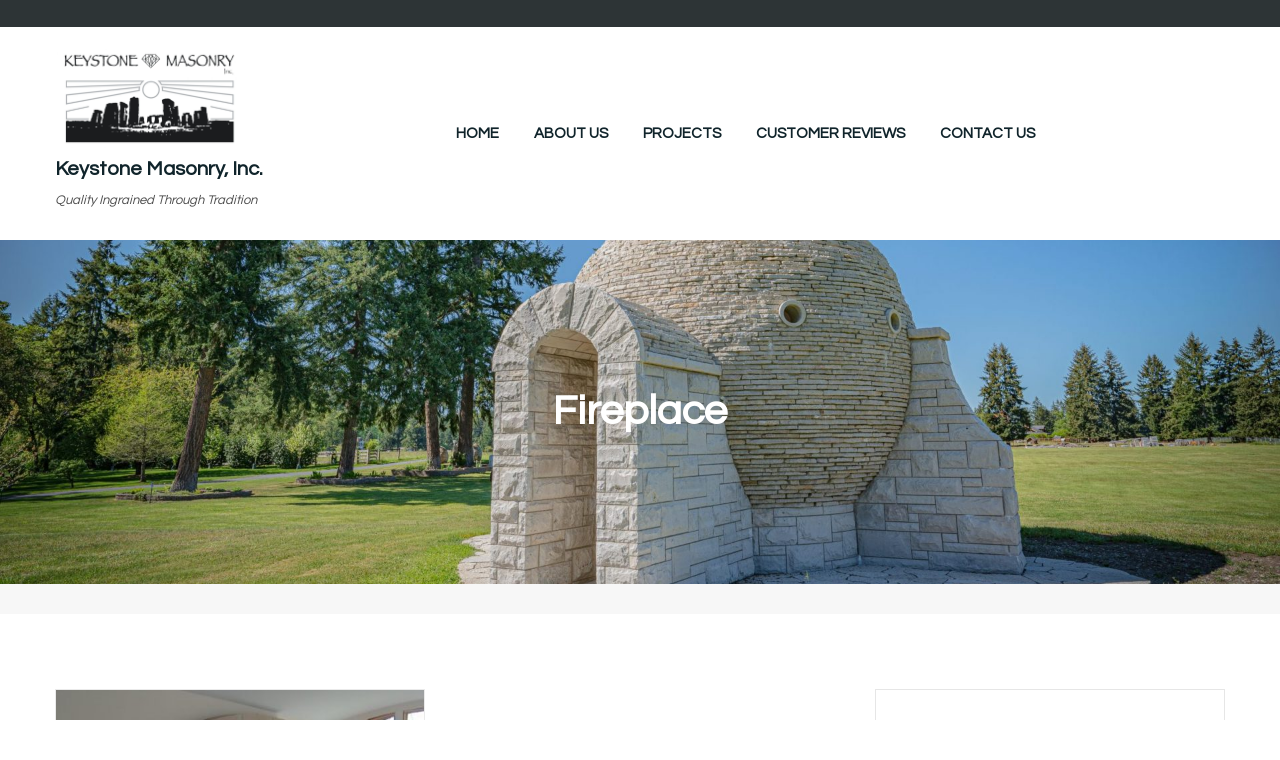

--- FILE ---
content_type: text/html; charset=UTF-8
request_url: https://keystonemasonry.biz/tag/fireplace/
body_size: 9968
content:
<!DOCTYPE html>
<html lang="en">
<head>
	<meta charset="UTF-8">
	<meta name="viewport" content="width=device-width, initial-scale=1">
	<link rel="profile" href="http://gmpg.org/xfn/11">
	<title>Fireplace &#8211; Keystone Masonry, Inc.</title>
<meta name='robots' content='max-image-preview:large' />
<link rel='dns-prefetch' href='//maps.googleapis.com' />
<link rel='dns-prefetch' href='//fonts.googleapis.com' />
<link rel='dns-prefetch' href='//s.w.org' />
<link rel="alternate" type="application/rss+xml" title="Keystone Masonry, Inc. &raquo; Feed" href="https://keystonemasonry.biz/feed/" />
<link rel="alternate" type="application/rss+xml" title="Keystone Masonry, Inc. &raquo; Comments Feed" href="https://keystonemasonry.biz/comments/feed/" />
<link rel="alternate" type="application/rss+xml" title="Keystone Masonry, Inc. &raquo; Fireplace Tag Feed" href="https://keystonemasonry.biz/tag/fireplace/feed/" />
		<script type="text/javascript">
			window._wpemojiSettings = {"baseUrl":"https:\/\/s.w.org\/images\/core\/emoji\/13.1.0\/72x72\/","ext":".png","svgUrl":"https:\/\/s.w.org\/images\/core\/emoji\/13.1.0\/svg\/","svgExt":".svg","source":{"concatemoji":"https:\/\/keystonemasonry.biz\/wp-includes\/js\/wp-emoji-release.min.js?ver=5.8.12"}};
			!function(e,a,t){var n,r,o,i=a.createElement("canvas"),p=i.getContext&&i.getContext("2d");function s(e,t){var a=String.fromCharCode;p.clearRect(0,0,i.width,i.height),p.fillText(a.apply(this,e),0,0);e=i.toDataURL();return p.clearRect(0,0,i.width,i.height),p.fillText(a.apply(this,t),0,0),e===i.toDataURL()}function c(e){var t=a.createElement("script");t.src=e,t.defer=t.type="text/javascript",a.getElementsByTagName("head")[0].appendChild(t)}for(o=Array("flag","emoji"),t.supports={everything:!0,everythingExceptFlag:!0},r=0;r<o.length;r++)t.supports[o[r]]=function(e){if(!p||!p.fillText)return!1;switch(p.textBaseline="top",p.font="600 32px Arial",e){case"flag":return s([127987,65039,8205,9895,65039],[127987,65039,8203,9895,65039])?!1:!s([55356,56826,55356,56819],[55356,56826,8203,55356,56819])&&!s([55356,57332,56128,56423,56128,56418,56128,56421,56128,56430,56128,56423,56128,56447],[55356,57332,8203,56128,56423,8203,56128,56418,8203,56128,56421,8203,56128,56430,8203,56128,56423,8203,56128,56447]);case"emoji":return!s([10084,65039,8205,55357,56613],[10084,65039,8203,55357,56613])}return!1}(o[r]),t.supports.everything=t.supports.everything&&t.supports[o[r]],"flag"!==o[r]&&(t.supports.everythingExceptFlag=t.supports.everythingExceptFlag&&t.supports[o[r]]);t.supports.everythingExceptFlag=t.supports.everythingExceptFlag&&!t.supports.flag,t.DOMReady=!1,t.readyCallback=function(){t.DOMReady=!0},t.supports.everything||(n=function(){t.readyCallback()},a.addEventListener?(a.addEventListener("DOMContentLoaded",n,!1),e.addEventListener("load",n,!1)):(e.attachEvent("onload",n),a.attachEvent("onreadystatechange",function(){"complete"===a.readyState&&t.readyCallback()})),(n=t.source||{}).concatemoji?c(n.concatemoji):n.wpemoji&&n.twemoji&&(c(n.twemoji),c(n.wpemoji)))}(window,document,window._wpemojiSettings);
		</script>
		<style type="text/css">
img.wp-smiley,
img.emoji {
	display: inline !important;
	border: none !important;
	box-shadow: none !important;
	height: 1em !important;
	width: 1em !important;
	margin: 0 .07em !important;
	vertical-align: -0.1em !important;
	background: none !important;
	padding: 0 !important;
}
</style>
	<link rel='stylesheet' id='wp-block-library-css'  href='https://keystonemasonry.biz/wp-includes/css/dist/block-library/style.min.css?ver=5.8.12' type='text/css' media='all' />
<style id='wp-block-library-theme-inline-css' type='text/css'>
#start-resizable-editor-section{display:none}.wp-block-audio figcaption{color:#555;font-size:13px;text-align:center}.is-dark-theme .wp-block-audio figcaption{color:hsla(0,0%,100%,.65)}.wp-block-code{font-family:Menlo,Consolas,monaco,monospace;color:#1e1e1e;padding:.8em 1em;border:1px solid #ddd;border-radius:4px}.wp-block-embed figcaption{color:#555;font-size:13px;text-align:center}.is-dark-theme .wp-block-embed figcaption{color:hsla(0,0%,100%,.65)}.blocks-gallery-caption{color:#555;font-size:13px;text-align:center}.is-dark-theme .blocks-gallery-caption{color:hsla(0,0%,100%,.65)}.wp-block-image figcaption{color:#555;font-size:13px;text-align:center}.is-dark-theme .wp-block-image figcaption{color:hsla(0,0%,100%,.65)}.wp-block-pullquote{border-top:4px solid;border-bottom:4px solid;margin-bottom:1.75em;color:currentColor}.wp-block-pullquote__citation,.wp-block-pullquote cite,.wp-block-pullquote footer{color:currentColor;text-transform:uppercase;font-size:.8125em;font-style:normal}.wp-block-quote{border-left:.25em solid;margin:0 0 1.75em;padding-left:1em}.wp-block-quote cite,.wp-block-quote footer{color:currentColor;font-size:.8125em;position:relative;font-style:normal}.wp-block-quote.has-text-align-right{border-left:none;border-right:.25em solid;padding-left:0;padding-right:1em}.wp-block-quote.has-text-align-center{border:none;padding-left:0}.wp-block-quote.is-large,.wp-block-quote.is-style-large{border:none}.wp-block-search .wp-block-search__label{font-weight:700}.wp-block-group.has-background{padding:1.25em 2.375em;margin-top:0;margin-bottom:0}.wp-block-separator{border:none;border-bottom:2px solid;margin-left:auto;margin-right:auto;opacity:.4}.wp-block-separator:not(.is-style-wide):not(.is-style-dots){width:100px}.wp-block-separator.has-background:not(.is-style-dots){border-bottom:none;height:1px}.wp-block-separator.has-background:not(.is-style-wide):not(.is-style-dots){height:2px}.wp-block-table thead{border-bottom:3px solid}.wp-block-table tfoot{border-top:3px solid}.wp-block-table td,.wp-block-table th{padding:.5em;border:1px solid;word-break:normal}.wp-block-table figcaption{color:#555;font-size:13px;text-align:center}.is-dark-theme .wp-block-table figcaption{color:hsla(0,0%,100%,.65)}.wp-block-video figcaption{color:#555;font-size:13px;text-align:center}.is-dark-theme .wp-block-video figcaption{color:hsla(0,0%,100%,.65)}.wp-block-template-part.has-background{padding:1.25em 2.375em;margin-top:0;margin-bottom:0}#end-resizable-editor-section{display:none}
</style>
<link rel='stylesheet' id='bootstrap-css'  href='https://keystonemasonry.biz/wp-content/themes/business-consultr-pro-premium/assets/vendors/bootstrap/css/bootstrap.min.css?ver=3.4.1' type='text/css' media='all' />
<link rel='stylesheet' id='kfi-icons-css'  href='https://keystonemasonry.biz/wp-content/themes/business-consultr-pro-premium/assets/vendors/kf-icons/css/style.css?ver=1.0.0' type='text/css' media='all' />
<link rel='stylesheet' id='owlcarousel-css'  href='https://keystonemasonry.biz/wp-content/themes/business-consultr-pro-premium/assets/vendors/OwlCarousel2-2.2.1/assets/owl.carousel.min.css?ver=2.2.1' type='text/css' media='all' />
<link rel='stylesheet' id='owlcarousel-theme-css'  href='https://keystonemasonry.biz/wp-content/themes/business-consultr-pro-premium/assets/vendors/OwlCarousel2-2.2.1/assets/owl.theme.default.min.css?ver=2.2.1' type='text/css' media='all' />
<link rel='stylesheet' id='colorbox-css'  href='https://keystonemasonry.biz/wp-content/themes/business-consultr-pro-premium/assets/vendors/colorbox/css/colorbox.min.css?ver=1.6.4' type='text/css' media='all' />
<link rel='stylesheet' id='animate-css'  href='https://keystonemasonry.biz/wp-content/themes/business-consultr-pro-premium/assets/vendors/animate/animate.css?ver=3.5.2' type='text/css' media='all' />
<link rel='stylesheet' id='vimeo-youtub-popup-css'  href='https://keystonemasonry.biz/wp-content/themes/business-consultr-pro-premium/assets/vendors/vimeo-youtube-popup/video.popup.css' type='text/css' media='all' />
<link rel='stylesheet' id='businessconsultr-blocks-css'  href='https://keystonemasonry.biz/wp-content/themes/business-consultr-pro-premium/assets/css/blocks.min.css' type='text/css' media='all' />
<link rel='stylesheet' id='businessconsultr-style-css'  href='https://keystonemasonry.biz/wp-content/themes/business-consultr-pro-premium/style.css' type='text/css' media='all' />
<link rel='stylesheet' id='businessconsultr-google-fonts-css'  href='//fonts.googleapis.com/css?family=Open+Sans:300,300i,400,400i,600,600i,700,700i,800,800i|Montserrat:300,300i,400,400i,500,500i,600,600i,700,700i|Questrial' type='text/css' media='all' />
<script type='text/javascript' src='https://keystonemasonry.biz/wp-includes/js/jquery/jquery.min.js?ver=3.6.0' id='jquery-core-js'></script>
<script type='text/javascript' src='https://keystonemasonry.biz/wp-includes/js/jquery/jquery-migrate.min.js?ver=3.3.2' id='jquery-migrate-js'></script>
<link rel="https://api.w.org/" href="https://keystonemasonry.biz/wp-json/" /><link rel="alternate" type="application/json" href="https://keystonemasonry.biz/wp-json/wp/v2/tags/50" /><link rel="EditURI" type="application/rsd+xml" title="RSD" href="https://keystonemasonry.biz/xmlrpc.php?rsd" />
<link rel="wlwmanifest" type="application/wlwmanifest+xml" href="https://keystonemasonry.biz/wp-includes/wlwmanifest.xml" /> 
<meta name="generator" content="WordPress 5.8.12" />
	<style type="text/css">

		.offcanvas-menu-open .kt-offcanvas-overlay {
		    position: fixed;
		    width: 100%;
		    height: 100%;
		    background: rgba(0, 0, 0, 0.7);
		    opacity: 1;
		    z-index: 99995;
		    top: 0px;
		}

		.kt-offcanvas-overlay {
		    width: 0;
		    height: 0;
		    opacity: 0;
		    transition: opacity 0.5s;
		}

		.main-navigation {
			display: table;
			height: 100%;
		}

		.main-navigation #navigation {
			display: table-cell;
			vertical-align: middle;
		}
		
		#primary-nav-container{
			padding-top: px;
		}

		.masonry-grid.wrap-post-list {
			width: 100% !important;
		}
		
		
					.block-slider .banner-overlay {
			    background-color: transparent;
			}
		
					@media screen and (min-width: 992px){
				body.home.page .wrap-inner-banner .page-header {
				    margin-bottom: calc(7% + 150px);
				    margin-top: 22%;
				}
			}
				
					body.home.page-template-home .block-grid{
				background-color: #ffffff;
			}
					body.home.page-template-home .block-service{
				background-color: #fafafa;
			}
					body.home.page-template-home .block-about{
				background-color: #ffffff;
			}
					body.home.page-template-home .block-portfolio{
				background-color: #fafafa;
			}
					body.home.page-template-home .block-team{
				background-color: #ffffff;
			}
					body.home.page-template-home .block-achievement{
				background-color: #fafafa;
			}
					body.home.page-template-home .block-testimonial{
				background-color: #ffffff;
			}
					body.home.page-template-home .block-client{
				background-color: #ffffff;
			}
					body.home.page-template-home .block-product{
				background-color: #fafafa;
			}
		
				@media screen and (min-width: 768px){
			.section-title{
				font-size: 38px;
			}
		}
		
					.block-service .icon-block-outer {
				margin-top: -210px;
			}
		
		
		
					.block-callback .button-container .button-light {
				display: none;
			}
		
					.block-callback .button-container .button {
				display: none;
			}
				
		.block-callback {
			background-image: url(https://keystonemasonry.biz/wp-content/themes/business-consultr-pro-premium/assets/images/placeholder/business-consultr-banner-1920-850.jpg );
		}

					.block-slider .controls, .block-slider .owl-pager {
				opacity: 0;
			}
		
		/*======================================*/
		/* Site Identity */
		/*======================================*/
		/* Site title */
		.site-header .site-branding .site-title a {
			color: #10242b;
		}
		/* Tagline title */
		.site-header .site-branding .site-description {
			color: #4d4d4d;
		}

		
		/*======================================*/
		/* Primary color */
		/*======================================*/

		/*Primary Background Color*/
		.button-alt, .page-numbers.current, .page-numbers:hover.current, .page-numbers:focus.current, .page-numbers:active.current, .woocommerce ul.products li.product .onsale, .woocommerce ul.products li.product a.added_to_cart, .woocommerce ul.products li.product a.added_to_cart:hover, .woocommerce ul.products li.product a.added_to_cart:focus, .woocommerce ul.products li.product a.added_to_cart:active, .woocommerce .widget_price_filter .ui-slider .ui-slider-range, .woocommerce .widget_price_filter .ui-slider .ui-slider-handle, .woocommerce .widget_price_filter .price_slider_wrapper .ui-widget-content, body.woocommerce.single-product .product .onsale, body.single article.hentry .post-text .page-links > .page-number, .page article.hentry .post-text .page-links > .page-number, #blog-post article.hentry .post-text .page-links > .page-number, .search article.hentry .post-text .page-links > .page-number, .archive article.hentry .post-text .page-links > .page-number, .tag article.hentry .post-text .page-links > .page-number, .category article.hentry .post-text .page-links > .page-number, article.hentry #ak-blog-post .post-text .page-links > .page-number, article.hentry #ak-blog-post .post-text .page-links > .page-number:focus, article.hentry #ak-blog-post .post-text .page-links > .page-number:active, article.hentry.sticky .post-format-outer > span a, article.hentry.format-aside .post-content-inner-wrap:before, .searchform .search-button, .widget.widget_calendar tbody a,  .block-slider #kt-slide-pager .owl-dot span:hover, .block-slider #kt-slide-pager .owl-dot span:focus, .block-slider #kt-slide-pager .owl-dot span:active, .block-slider #kt-slide-pager .owl-dot.active span:hover, .block-slider #kt-slide-pager .owl-dot.active span:focus, .block-slider #kt-slide-pager .owl-dot.active span:active, .block-slider:hover .controls, .block-slider:focus .controls, .block-slider:active .controls, .icon-block-outer:hover, .icon-block-outer:focus, .icon-block-outer:active, .block-portfolio #block-portfolio-menu li a:hover, .block-portfolio #block-portfolio-menu li a:focus, .block-portfolio #block-portfolio-menu li a:focus, .block-portfolio #block-portfolio-menu li a.active, .block-portfolio #block-portfolio-pagination .pagination, .block-portfolio #block-portfolio-pagination .pagination li.active a, .wrap-contact-page .block-contact .content-outer .contact-list .icon-area span, .sub-title:before, .sub-title:after, #go-top span:hover, #go-top span:focus, #go-top span:active {
				background-color: #e9563d		}

		/*Primary Border Color*/
		.button-alt, .page-numbers.current, .page-numbers:hover.current, .page-numbers:focus.current, .page-numbers:active.current, .woocommerce ul.products li.product a.added_to_cart, .woocommerce ul.products li.product a.added_to_cart:hover, .woocommerce ul.products li.product a.added_to_cart:focus, .woocommerce ul.products li.product a.added_to_cart:active, article.hentry #ak-blog-post .post-text .page-links > .page-number, article.hentry #ak-blog-post .post-text .page-links > .page-number:active, .block-portfolio #block-portfolio-pagination .pagination li.active a, .main-navigation ul ul, .block-portfolio .gallery-list:hover .head, .block-portfolio .gallery-list:focus .head, .block-portfolio .gallery-list:active .head, .woocommerce ul.products li.product .product-inner:hover, .woocommerce ul.products li.product .product-inner:focus, .woocommerce ul.products li.product .product-inner:active, #go-top span:hover, #go-top span:focus, #go-top span:active, .searchform .search-button {
			border-color: #e9563d		}
		
		/*Primary Text Color*/
		article.post-content .post-title .cat, .widget.widget_calendar tfoot a, .icon-block-outer .icon-outer span, .icon-block-outer .icon-content-area .button-container .button-text, .icon-block-outer .icon-content-area .button-container .button-text:before, .block-contact .kt-contact-form-area .form-group .cleaner, .wrap-detail-page .kt-contact-form-area .form-group .cleaner, .block-contact .kt-contact-form-area .form-group .cleaner span, .wrap-detail-page .kt-contact-form-area .form-group .cleaner span, .block-testimonial .slide-item article.post-content .post-content-inner .post-title cite strong {
			color: #e9563d		}

		/*======================================*/
		/* Secondary Color */
		/*======================================*/
		/*Secondary background Color*/
		.button-primary, a.button-primary, .block-contact .contact-form-section input[type="submit"], .wrap-detail-page .contact-form-section input[type="submit"], .block-contact .kt-contact-form-area .form-group input.form-control[type="submit"], .wrap-detail-page .kt-contact-form-area .form-group input.form-control[type="submit"], .comments-area .comment-respond .comment-form .submit, .woocommerce ul.products li.product .button, .woocommerce a.button.alt, .woocommerce input.button.alt, article.post-content .post-title .cat:hover:after, article.post-content .post-title .cat:focus:after, article.post-content .post-title .cat:active:after, .widget li:hover:before, .widget li:focus:before, .widget li:active:before, .widget.widget_calendar tbody a:hover, .widget.widget_calendar tbody a:focus, .widget.widget_calendar tbody a:active, .widget.widget_tag_cloud .tagcloud a:hover, .widget.widget_tag_cloud .tagcloud a:focus, .widget.widget_tag_cloud .tagcloud a:active, .block-grid .post-content .post-content-inner span.cat a, .block-grid .post-content .post-content-inner .button-container .post-footer-detail .post-format-outer > span span, .woocommerce #respond input#submit, .woocommerce input#submit, .woocommerce a.button, .woocommerce button.button, .woocommerce input.button, .woocommerce .cart .button, .woocommerce .cart input.button, .woocommerce button.button.alt, .woocommerce a.button.alt, .woocommerce input.button.alt {
			background-color: #67b930;
		}

		/*Secondary border Color*/
		input[type="reset"], input[type="submit"], .button-primary, a.button-primary, .block-contact .contact-form-section input[type="submit"], .wrap-detail-page .contact-form-section input[type="submit"], .block-contact .kt-contact-form-area .form-group input.form-control[type="submit"], .wrap-detail-page .kt-contact-form-area .form-group input.form-control[type="submit"], .widget .bbp-login-links a:hover, .widget .bbp-login-links a:focus, .widget .bbp-login-links a:active, .woocommerce ul.products li.product .button, .woocommerce input.button.alt, .comments-area .comment-respond .comment-form .submit, .widget li:hover:before, .widget li:focus:before, .widget li:active:before, .widget.widget_tag_cloud .tagcloud a:hover, .widget.widget_tag_cloud .tagcloud a:focus, .widget.widget_tag_cloud .tagcloud a:active, .wrap-detail-page .kt-contact-form-area .form-group textarea.form-control:active, .woocommerce #respond input#submit, .woocommerce input#submit, .woocommerce a.button, .woocommerce button.button, .woocommerce input.button, .woocommerce .cart .button, .woocommerce .cart input.button, .woocommerce button.button.alt, .woocommerce a.button.alt, .woocommerce input.button.alt {
			border-color: #67b930;
		}

		.homepage-layout-two .block-grid .post-content .post-content-inner span.cat a {
			color: #67b930;
		}

		/*======================================*/
		/* Alternate Color */
		/*======================================*/
		/*Alternate background Color*/

		.thumb-block-outer .thumb-outer .video-icon a, .block-portfolio .gallery-thumb .icon-area a {
			background-color: #3db8db;
		}

		/*Alternate border Color*/
		.woocommerce ul.products li.product .product-inner, .block-portfolio .gallery-list .head {
			border-color: #3db8db;
		}

		/*Alternate text Color*/
		.block-achievement .icon-area,
		.wrap-team-page .block-team .team-member-highlight .list a .link-icon {
			color: #3db8db;
		}

		/*======================================*/
		/* Hover Color */
		/*======================================*/
		/*hover background Color*/

		input[type="button"]:hover, input[type="reset"]:hover, input[type="submit"]:hover, .button:hover, .button-primary:hover, .block-contact .contact-form-section input[type="submit"]:hover, .wrap-detail-page .contact-form-section input[type="submit"]:hover, .block-contact .kt-contact-form-area .form-group input.form-control[type="submit"]:hover, .wrap-detail-page .kt-contact-form-area .form-group input.form-control[type="submit"]:hover, .button-alt:hover, .button-light:hover, .comments-area .comment-list .reply a:hover, .button-outline:hover, input[type="button"]:focus, input[type="reset"]:focus, input[type="submit"]:focus, .button:focus, .button-primary:focus, .block-contact .contact-form-section input[type="submit"]:focus, .wrap-detail-page .contact-form-section input[type="submit"]:focus, .block-contact .kt-contact-form-area .form-group input.form-control[type="submit"]:focus, .wrap-detail-page .kt-contact-form-area .form-group input.form-control[type="submit"]:focus, .button-alt:focus, .button-light:focus, .comments-area .comment-list .reply a:focus, .button-outline:focus, input[type="button"]:active, input[type="reset"]:active, input[type="submit"]:active, .button:active, .button-primary:active, .block-contact .contact-form-section input[type="submit"]:active, .wrap-detail-page .contact-form-section input[type="submit"]:active, .block-contact .kt-contact-form-area .form-group input.form-control[type="submit"]:active, .wrap-detail-page .kt-contact-form-area .form-group input.form-control[type="submit"]:active, .button-alt:active, .button-light:active, .comments-area .comment-list .reply a:active, .button-outline:active, .button-primary:hover, .block-contact .contact-form-section input[type="submit"]:hover, .wrap-detail-page .contact-form-section input[type="submit"]:hover, .block-contact .kt-contact-form-area .form-group input.form-control[type="submit"]:hover, .wrap-detail-page .kt-contact-form-area .form-group input.form-control[type="submit"]:hover, .button-primary:focus, .block-contact .contact-form-section input[type="submit"]:focus, .wrap-detail-page .contact-form-section input[type="submit"]:focus, .block-contact .kt-contact-form-area .form-group input.form-control[type="submit"]:focus, .wrap-detail-page .kt-contact-form-area .form-group input.form-control[type="submit"]:focus, .button-primary:active, .block-contact .contact-form-section input[type="submit"]:active, .wrap-detail-page .contact-form-section input[type="submit"]:active, .block-contact .kt-contact-form-area .form-group input.form-control[type="submit"]:active, .wrap-detail-page .kt-contact-form-area .form-group input.form-control[type="submit"]:active, .button-alt:hover, .button-alt:focus, .button-alt:active, .page-numbers:hover, .page-numbers:focus, .page-numbers:active, .comments-area .comment-respond .comment-form .submit:hover, .comments-area .comment-respond .comment-form .submit:focus, .comments-area .comment-respond .comment-form .submit:active, .searchform .search-button:hover, .searchform .search-button:focus, .searchform .search-button:active, body.single .post-footer span.cat-links a:hover, body.single .post-footer span.cat-links a:focus, body.single .post-footer span.cat-links a:active {
		  background-color: #1a1a1a;
		  border-color: #1a1a1a;
		}

		.woocommerce ul.products li.product .onsale:hover, .woocommerce ul.products li.product .onsale:focus, .woocommerce ul.products li.product .onsale:active, body.woocommerce.single-product .product .onsale:hover, body.woocommerce.single-product .product .onsale:focus, body.woocommerce.single-product .product .onsale:active, .block-grid .post-content .post-content-inner span.cat a:hover, .block-grid .post-content .post-content-inner span.cat a:focus, .block-grid .post-content .post-content-inner span.cat a:active {
		  background-color: #1a1a1a;
		}

		/*hover link text Color*/
		a:hover, a:active, .button-text:hover:before, .button-text:focus:before, .button-text:active:before, .header-bottom-right .search-icon a:hover, .header-bottom-right .search-icon a:focus, .header-bottom-right .search-icon a:active, .woocommerce ul.products li.product h2:hover, body.woocommerce.single-product ul.products li.product .product_title:hover, .woocommerce ul.products li.product h2:focus, body.woocommerce.single-product ul.products li.product .product_title:focus, .woocommerce ul.products li.product h2:active, body.woocommerce.single-product ul.products li.product .product_title:active, .woocommerce ul.products li.product .woocommerce-loop-product__title:hover, .woocommerce ul.products li.product .woocommerce-loop-product__title:focus, .woocommerce ul.products li.product .woocommerce-loop-product__title:active, .woocommerce ul.products li.product .price del .amount:hover, .woocommerce ul.products li.product .price ins .amount:hover, .woocommerce ul.products li.product .price del .amount:focus, .woocommerce ul.products li.product .price ins .amount:focus, .woocommerce ul.products li.product .price del .amount:active, .woocommerce ul.products li.product .price ins .amount:active, body.single article.hentry .post-text a:not(.wp-block-button__link):hover, body.single article.hentry .post-text a:not(.wp-block-button__link):focus, body.single article.hentry .post-text a:not(.wp-block-button__link):active, .page article.hentry .post-text a:not(.wp-block-button__link):hover, .page article.hentry .post-text a:not(.wp-block-button__link):focus, .page article.hentry .post-text a:not(.wp-block-button__link):active, #blog-post article.hentry .post-text a:not(.wp-block-button__link):hover, #blog-post article.hentry .post-text a:not(.wp-block-button__link):focus, #blog-post article.hentry .post-text a:not(.wp-block-button__link):active, .search article.hentry .post-text a:not(.wp-block-button__link):hover, .search article.hentry .post-text a:not(.wp-block-button__link):focus, .search article.hentry .post-text a:not(.wp-block-button__link):active, .archive article.hentry .post-text a:not(.wp-block-button__link):hover, .archive article.hentry .post-text a:not(.wp-block-button__link):focus, .archive article.hentry .post-text a:not(.wp-block-button__link):active, .tag article.hentry .post-text a:not(.wp-block-button__link):hover, .tag article.hentry .post-text a:not(.wp-block-button__link):focus, .tag article.hentry .post-text a:not(.wp-block-button__link):active, .category article.hentry .post-text a:not(.wp-block-button__link):hover, .category article.hentry .post-text a:not(.wp-block-button__link):focus, .category article.hentry .post-text a:not(.wp-block-button__link):active, article.hentry #ak-blog-post .post-text a:not(.wp-block-button__link):hover, article.hentry #ak-blog-post .post-text a:not(.wp-block-button__link):focus, article.hentry #ak-blog-post .post-text a:not(.wp-block-button__link):active, body.single article.hentry .post-text a.button-text:hover, body.single article.hentry .post-text a.button-text:focus, body.single article.hentry .post-text a.button-text:active, .page article.hentry .post-text a.button-text:hover, .page article.hentry .post-text a.button-text:focus, .page article.hentry .post-text a.button-text:active, #blog-post article.hentry .post-text a.button-text:hover, #blog-post article.hentry .post-text a.button-text:focus, #blog-post article.hentry .post-text a.button-text:active, .search article.hentry .post-text a.button-text:hover, .search article.hentry .post-text a.button-text:focus, .search article.hentry .post-text a.button-text:active, .archive article.hentry .post-text a.button-text:hover, .archive article.hentry .post-text a.button-text:focus, .archive article.hentry .post-text a.button-text:active, .tag article.hentry .post-text a.button-text:hover, .tag article.hentry .post-text a.button-text:focus, .tag article.hentry .post-text a.button-text:active, .category article.hentry .post-text a.button-text:hover, .category article.hentry .post-text a.button-text:focus, .category article.hentry .post-text a.button-text:active, article.hentry #ak-blog-post .post-text a.button-text:hover, article.hentry #ak-blog-post .post-text a.button-text:focus, article.hentry #ak-blog-post .post-text a.button-text:active, .wp-audio-playlist .wp-playlist-item a:hover, .wp-audio-playlist .wp-playlist-item a:focus, .wp-audio-playlist .wp-playlist-item a:active, .wp-audio-playlist .wp-playlist-item .wp-playlist-caption:hover, .wp-audio-playlist .wp-playlist-item .wp-playlist-caption:focus, .wp-audio-playlist .wp-playlist-item .wp-playlist-caption:active, .post-footer a:hover, .post-footer a:focus, .post-footer a:active, .cat-links > a:hover:before, .cat-links > a:focus:before, .cat-links > a:active:before, .tag-links > a:hover:before, .tag-links > a:focus:before, .tag-links > a:active:before, .comment-link > a:hover:before, .comment-link > a:focus:before, .comment-link > a:active:before, .posted-on > a:hover:before, .posted-on > a:focus:before, .posted-on > a:active:before, .edit-link:hover, .edit-link:focus, .edit-link:active, .nav-links .nav-previous a:hover, .nav-links .nav-previous a:focus, .nav-links .nav-previous a:active, .nav-links .nav-next a:hover, .nav-links .nav-next a:focus, .nav-links .nav-next a:active, .nav-previous:hover:before, .nav-previous:focus:before, .nav-previous:active:before, .nav-next:hover:before, .nav-next:focus:before, .nav-next:active:before, .comments-area .comment-list .comment-metadata a:hover, .comments-area .comment-list .comment-metadata a:focus, .comments-area .comment-list .comment-metadata a:active, .mouse-holder #mouse:hover, .mouse-holder #mouse:focus, .mouse-holder #mouse:active, .widget li:hover > a, .widget li:focus > a, .widget li:active > a, .widget.widget_calendar tfoot a:hover, .widget.widget_calendar tfoot a:focus, .widget.widget_calendar tfoot a:active, .widget.widget_rss li a:hover, .widget.widget_rss li a:focus, .widget.widget_rss li a:active, .widget.widget_rss .widget-title .rsswidget:hover, .widget.widget_rss .widget-title .rsswidget:focus, .widget.widget_rss .widget-title .rsswidget:active, .widget.widget_text .textwidget a:hover, .widget.widget_text .textwidget a:focus, .widget.widget_text .textwidget a:active, .recent-popular-widget.tab-mode .widget-title:hover, .recent-popular-widget.tab-mode .widget-title:focus, .recent-popular-widget.tab-mode .widget-title:active, .left-thumb-widget .post-list .thumb-content h3 a:hover, .full-thumb-widget .post-list .thumb-content h3 a:hover, .left-thumb-widget .post-list .thumb-content h3 a:focus, .full-thumb-widget .post-list .thumb-content h3 a:focus, .left-thumb-widget .post-list .thumb-content h3 a:active, .full-thumb-widget .post-list .thumb-content h3 a:active, .left-thumb-widget .post-list .post-footer a:hover, .full-thumb-widget .post-list .post-footer a:hover, .left-thumb-widget .post-list .post-footer a:focus, .full-thumb-widget .post-list .post-footer a:focus, .left-thumb-widget .post-list .post-footer a:active, .full-thumb-widget .post-list .post-footer a:active, .left-thumb-widget .post-list .post-footer .comment a:hover span, .full-thumb-widget .post-list .post-footer .comment a:hover span, .left-thumb-widget .post-list .post-footer .comment a:focus span, .full-thumb-widget .post-list .post-footer .comment a:focus span, .left-thumb-widget .post-list .post-footer .comment a:active span, .full-thumb-widget .post-list .post-footer .comment a:active span, .site-header .site-branding .site-title a:hover, .site-header .site-branding .site-title a:focus, .site-header .site-branding .site-title a:active, .site-header .header-bottom-right > span a:hover span, .site-header .header-bottom-right > span a:focus span, .site-header .header-bottom-right > span a:active span, .top-header .top-header-left .list a:hover, .top-header .top-header-left .list a:focus, .top-header .top-header-left .list a:active, .top-header .top-header-right .socialgroup a:hover, .top-header .top-header-right .socialgroup a:focus, .top-header .top-header-right .socialgroup a:active, .top-header .top-header-right .search-icon a:hover, .top-header .top-header-right .search-icon a:focus, .top-header .top-header-right .search-icon a:active, .top-header .top-header-right .cart-icon a:hover, .top-header .top-header-right .cart-icon a:focus, .top-header .top-header-right .cart-icon a:active, .main-navigation ul ul a:hover, .main-navigation ul ul a:focus, .main-navigation ul ul a:active, .main-navigation li.current-menu-parent .current-menu-item > a, body.fixed-nav-active .main-navigation li.current-menu-parent .current-menu-item > a, .main-navigation a:hover, .main-navigation a:focus, .main-navigation a:active, .offcanvas-navigation li.current_page_item > a, .offcanvas-navigation li.current-menu-item > a, .offcanvas-navigation li.current_page_ancestor > a, .offcanvas-navigation li.current-menu-ancestor > a, .offcanvas-navigation a:hover, .offcanvas-navigation a:focus, .offcanvas-navigation a:active, .wrap-instagram-section .instagram-title a:hover, .wrap-instagram-section .instagram-title a:focus, .wrap-instagram-section .instagram-title a:active,.site-info a:hover, .site-info a:focus, .site-info a:active, .footer-menu ul li a:hover, .footer-menu ul li a:focus, .footer-menu ul li a:active, .block-top-footer .widget ul li a:hover, .block-top-footer .widget ul li a:focus, .block-top-footer .widget ul li a:active, .block-top-footer .widget ol li a:hover, .block-top-footer .widget ol li a:focus, .block-top-footer .widget ol li a:active, .block-top-footer .widget a:hover, .block-top-footer .widget a:focus, .block-top-footer .widget a:active, .block-top-footer .widget .textwidget a:hover, .block-top-footer .widget .textwidget a:focus, .block-top-footer .widget .textwidget a:active, .block-top-footer .widget.widget_rss li a:hover, .block-top-footer .widget.widget_rss li a:focus, .block-top-footer .widget.widget_rss li a:active, .block-top-footer .widget .rsswidget:hover, .block-top-footer .widget .rsswidget:focus, .block-top-footer .widget .rsswidget:active, .block-top-footer .widget .left-thumb-widget .post-list .thumb-content h3 a:hover, .block-top-footer .widget .full-thumb-widget .post-list .thumb-content h3 a:hover, .block-top-footer .widget .left-thumb-widget .post-list .thumb-content h3 a:focus, .block-top-footer .widget .full-thumb-widget .post-list .thumb-content h3 a:focus, .block-top-footer .widget .left-thumb-widget .post-list .thumb-content h3 a:active, .block-top-footer .widget .full-thumb-widget .post-list .thumb-content h3 a:active, .block-top-footer .widget .recent-popular-widget.tab-mode .widget-title:hover, .block-top-footer .widget .recent-popular-widget.tab-mode .widget-title:focus, .block-top-footer .widget .recent-popular-widget.tab-mode .widget-title:active, .block-top-footer .widget .recent-popular-widget.tab-mode .widget-title:hover:after, .block-top-footer .widget .recent-popular-widget.tab-mode .widget-title:focus:after, .block-top-footer .widget .recent-popular-widget.tab-mode .widget-title:active:after, .thumb-block-outer .thumb-outer .video-icon a:hover, .thumb-block-outer .thumb-outer .video-icon a:focus, .thumb-block-outer .thumb-outer .video-icon a:active, .block-portfolio .gallery-list .heading a:hover, .block-portfolio .gallery-list .heading a:focus, .block-portfolio .gallery-list .heading a:active, .block-grid .post-content .post-content-inner .button-container .post-footer-detail a:hover, .block-grid .post-content .post-content-inner .button-container .post-footer-detail a:focus, .block-grid .post-content .post-content-inner .button-container .post-footer-detail a:active, .block-grid .post-content .post-content-inner .button-container .button-text:hover, .block-grid .post-content .post-content-inner .button-container .button-text:focus, .block-grid .post-content .post-content-inner .button-container .button-text:active, .block-grid .post-content .post-content-inner .button-container .button-text:hover:before, .block-grid .post-content .post-content-inner .button-container .button-text:focus:before, .block-grid .post-content .post-content-inner .button-container .button-text:active:before, .block-contact .kt-contact-form-area .form-group .cleaner:hover, .block-contact .kt-contact-form-area .form-group .cleaner:active, .block-contact .kt-contact-form-area .form-group .cleaner:focus, .wrap-detail-page .kt-contact-form-area .form-group .cleaner:hover, .wrap-detail-page .kt-contact-form-area .form-group .cleaner:active, .wrap-detail-page .kt-contact-form-area .form-group .cleaner:focus, .block-contact .kt-contact-form-area .form-group .cleaner:hover span, .block-contact .kt-contact-form-area .form-group .cleaner:active span, .block-contact .kt-contact-form-area .form-group .cleaner:focus span, .wrap-detail-page .kt-contact-form-area .form-group .cleaner:hover span, .wrap-detail-page .kt-contact-form-area .form-group .cleaner:active span, .wrap-detail-page .kt-contact-form-area .form-group .cleaner:focus span, .block-grid .post-content .post-content-inner .post-title h3 a:hover, .block-grid .post-content .post-content-inner .post-title h3 a:focus, .block-grid .post-content .post-content-inner .post-title h3 a:active, .block-grid .post-content .post-content-inner .button-container .post-footer-detail a:hover, .block-grid .post-content .post-content-inner .button-container .post-footer-detail a:focus, .block-grid .post-content .post-content-inner .button-container .post-footer-detail a:active, .block-grid .post-content .post-content-inner .button-container .button-text:hover, .block-grid .post-content .post-content-inner .button-container .button-text:focus, .block-grid .post-content .post-content-inner .button-container .button-text:active, .block-grid .post-content .post-content-inner .button-container .button-text:hover:before, .block-grid .post-content .post-content-inner .button-container .button-text:focus:before, .block-grid .post-content .post-content-inner .button-container .button-text:active:before, .wrap-team-page .block-team .team-member-highlight .list a:hover, .wrap-team-page .block-team .team-member-highlight .list a:focus, .wrap-team-page .block-team .team-member-highlight .list a:active, .wrap-contact-page .block-contact .content-outer .contact-list a:hover, .wrap-contact-page .block-contact .content-outer .contact-list a:focus, .wrap-contact-page .block-contact .content-outer .contact-list a:active, .wrap-coming-soon .block-coming-soon .site-header .site-branding-outer .site-title > a:hover, .wrap-coming-soon .block-coming-soon .site-header .site-branding-outer .site-branding .site-title a > a:hover, .wrap-coming-soon .block-coming-soon .site-header .site-branding .site-title .site-branding-outer a > a:hover, .wrap-coming-soon .block-coming-soon .site-header .site-branding-outer .site-title > a:focus, .wrap-coming-soon .block-coming-soon .site-header .site-branding-outer .site-branding .site-title a > a:focus, .wrap-coming-soon .block-coming-soon .site-header .site-branding .site-title .site-branding-outer a > a:focus, .wrap-coming-soon .block-coming-soon .site-header .site-branding-outer .site-title > a:active, .wrap-coming-soon .block-coming-soon .site-header .site-branding-outer .site-branding .site-title a > a:active, .wrap-coming-soon .block-coming-soon .site-header .site-branding .site-title .site-branding-outer a > a:active {
		  color: #0081FE;
		}

		.main-navigation > ul > li:hover, .main-navigation > ul > li:focus, .main-navigation > ul > li:active, .main-navigation > ul > li.current-menu-item {
			border-color: #0081FE;
		}

		.block-team.block-grid .post-content .post-content-inner .social-menu a:hover, .block-team.block-grid .post-content .post-content-inner .social-menu a:focus, .block-team.block-grid .post-content .post-content-inner .social-menu a:active, .wrap-team-page .block-team article.post-content .social-menu a:hover, .wrap-team-page .block-team article.post-content .social-menu a:focus, .wrap-team-page .block-team article.post-content .social-menu a:active, .wrap-team-page .block-team-other .post-content .post-content-inner .social-menu a:hover, .wrap-team-page .block-team-other .post-content .post-content-inner .social-menu a:focus, .wrap-team-page .block-team-other .post-content .post-content-inner .social-menu a:active, .wrap-coming-soon .block-coming-soon .socialgroup ul a:hover:before, .wrap-coming-soon .block-coming-soon .socialgroup ul a:focus:before, .wrap-coming-soon .block-coming-soon .socialgroup ul a:active:before {
			background-color: #0081FE;
		  border-color: #0081FE;
		}

		/*======================================*/
		/* Top Header Color */
		/*======================================*/
		/*Top header background Color*/

		.top-header {
			background-color: #2d3436;
		}

		.top-header .top-header-right .socialgroup a,
		.top-header .top-header-right .search-icon a,
		.top-header .top-header-left .list span.content,
		.top-header .top-header-left .list a {
			color: #ffffff;
		}

		.top-header .top-header-left .list span {
			color: rgba(255,255,255,0.5)		}

		.top-header .top-header-right .search-icon {
			border-left-color: rgba(255,255,255,0.1)		}

		/*======================================*/
		/* Footer Color */
		/*======================================*/
		/*Footer background Color*/

		.block-top-footer, .site-footer {
			background-color: #0b0f12;
		}

		/*Footer Title Color*/
		.block-top-footer .widget .widget-title ,
		.block-top-footer h1,
		.block-top-footer h2,
		.block-top-footer h3,
		.block-top-footer h4,
		.block-top-footer h5,
		.block-top-footer h6,
		.block-top-footer .widget .recent-popular-widget.tab-mode .widget-title.active,
		.block-top-footer .widget .calendar_wrap table caption,
		.block-top-footer .widget .calendar_wrap th {
			color: #FFFFFF;
		}
		.block-top-footer .widget .widget-title:after {
			background-color: #FFFFFF;
		}

		/*Footer Link Color*/
		.block-top-footer .widget ul li a, 
		.block-top-footer .widget ol li a,
		.site-info a, 
		.footer-menu ul li a,
		.block-top-footer .left-thumb-widget .post-list .post-footer a, 
		.block-top-footer .full-thumb-widget .post-list .post-footer a,
		.block-top-footer .widget.widget_recent_entries .post-date,
		.block-top-footer .widget_calendar .wp-calendar-nav-prev a,
		.block-top-footer .widget_calendar .wp-calendar-nav-next a {
			color: #b3b3b3;
		}

		.block-top-footer .widget_calendar td#today a {
			background-color: #b3b3b3;
		}

		/*Footer Content Color*/
		.block-top-footer .widget ul li, 
		.block-top-footer .widget ol li,
		.site-info, .block-top-footer {
			color: #99999;
		}

		/*======================================*/
		/* Font family */
		/*======================================*/

		/* Fonts Family Body*/
							html, body, button, input, select, textarea, input[type="text"], input[type="email"], input[type="url"], input[type="password"], input[type="search"], input[type="number"], input[type="tel"], input[type="range"], input[type="date"], input[type="month"], input[type="week"], input[type="time"], input[type="datetime"], input[type="datetime-local"], input[type="color"], textarea, .wpcf7-form-control, .form-control, blockquote, pre, code, kbd, tt, var, .nav-links .nav-previous a:before, .nav-links .nav-previous a:after, .nav-links .nav-next a:before, .nav-links .nav-next a:after, .author-detail .author-content .author-name, .related-post .related-post-list h3 a, .search-form .search-button, .button-text, .icon-block-outer .icon-content-area .button-container .button-text {
				font-family: "Questrial", sans-serif;
			}
		
		/* Fonts Family Site Title*/
							.site-header .site-branding .site-title a {
				font-family: "Questrial", sans-serif;
			}
		
		/* Fonts Family Tagline*/
							.site-header .site-branding .site-description {
				font-family: "Questrial", sans-serif;
			}
		
		/* Fonts Family General Title*/
							.button, .button-primary, .button-alt, .button-light, .button-outline, input[type="button"], input[type="reset"], input[type="submit"], input[type="button"]:hover, input[type="button"]:active, input[type="button"]:focus, input[type="reset"]:hover, input[type="reset"]:active, input[type="reset"]:focus, input[type="submit"]:hover, input[type="submit"]:active, input[type="submit"]:focus, .button, .button-light, .comments-area .comment-list .reply a, .button-outline, .button-outline:hover, .button-outline:focus, .button-outline:active, h1, h2, body.woocommerce.single-product .product_title, h3, h4, h5, h6, body.woocommerce.single-product .product_title a, .page-header .page-title, .wrap-inner-banner .page-header .page-title, .woocommerce ul.products li.product .button, .woocommerce ul.products li.product a.added_to_cart, .woocommerce #respond input#submit, .woocommerce input#submit, .woocommerce a.button, .woocommerce button.button, .woocommerce input.button, .woocommerce .cart .button, .woocommerce .cart input.button, .woocommerce button.button.alt, .woocommerce a.button.alt, .woocommerce input.button.alt, .author-detail .author-content .author-name span, .widget .widget-title, .widget .widgettitle, .icon-block-outer .button-container .button-text, .block-process .content-item .step, .block-team .post-content-inner .description, .block-testimonial .slide-item article.post-content .post-content-inner .post-title cite span, .block-client .controls .owl-prev, .block-client .controls .owl-next, .block-grid .post-content .post-content-inner .button-container .button-text, .block-achievement .content-item .title-area, .block-pricing-outer .post-content .post-content-inner .button-container .button-text, .block-contact .content-outer .contact-list h3, .block-achievement .content-item .count-area, .block-testimonial .slide-item article.post-content .post-content-inner .post-title cite strong, .block-contact .kt-contact-form-area .form-group input.form-control[type="submit"], .wrap-contact-page .block-contact .content-outer .contact-list h3, body .section-title-group .sub-title {
				font-family: "Questrial", sans-serif;
			}
		
		/* Fonts Family Section Title*/
							.block-slider .slide-item .post-title h2,
			body .section-title-group h2.section-title {
				font-family: "Questrial", sans-serif;
			}
			</style>
			<script>
			jQuery( document ).ready( function(){
				jQuery( document ).on( 'click', '.rp-widget-tab', function( e ){

					e.preventDefault();
					if( jQuery( this ).hasClass( 'active' ) ){
						return;
					}

					var id = jQuery( this ).attr( 'data-id' );

					jQuery( '.rp-widget-tab-' + id ).toggleClass( 'active' );
					jQuery( '#rp-widget-recent-' + id + ', #rp-widget-popular-' + id ).toggleClass( 'hidden' );
					
				});
			});
		</script>
			<style id="businessconsultr-custom-header-styles" type="text/css">
		.page-header .page-title, .wrap-inner-banner .page-header .page-title {
			color: #ffffff;
		}
	</style>
<link rel="icon" href="https://keystonemasonry.biz/wp-content/uploads/2021/09/cropped-Keystone-Logo-Creation-2009-002-logo-stnhng-scaled-e1635736293746-32x32.jpg" sizes="32x32" />
<link rel="icon" href="https://keystonemasonry.biz/wp-content/uploads/2021/09/cropped-Keystone-Logo-Creation-2009-002-logo-stnhng-scaled-e1635736293746-192x192.jpg" sizes="192x192" />
<link rel="apple-touch-icon" href="https://keystonemasonry.biz/wp-content/uploads/2021/09/cropped-Keystone-Logo-Creation-2009-002-logo-stnhng-scaled-e1635736293746-180x180.jpg" />
<meta name="msapplication-TileImage" content="https://keystonemasonry.biz/wp-content/uploads/2021/09/cropped-Keystone-Logo-Creation-2009-002-logo-stnhng-scaled-e1635736293746-270x270.jpg" />
</head>

<body class="archive tag tag-fireplace tag-50 wp-custom-logo grid-col-2">

			<div id="site-loader">
			<div class="site-loader-inner">
				<img src="https://keystonemasonry.biz/wp-content/themes/business-consultr-pro-premium/assets/images/placeholder/loader.gif" alt="Site Loader">			</div>
		</div>
	
		
	<div id="page" class="site homepage-layout-one">
		<a class="skip-link screen-reader-text" href="#content">
			Skip to content		</a>
		<div id="offcanvas-menu">
	<div class="close-offcanvas-menu">
		<span class="kfi kfi-close"></span>
	</div>
	<div id="primary-nav-offcanvas" class="offcanvas-navigation">
		<ul id="primary-menu" class="primary-menu"><li id="menu-item-24" class="menu-item menu-item-type-custom menu-item-object-custom menu-item-home menu-item-24"><a href="https://keystonemasonry.biz/">Home</a></li>
<li id="menu-item-25" class="menu-item menu-item-type-post_type menu-item-object-page menu-item-25"><a href="https://keystonemasonry.biz/about-us/">About Us</a></li>
<li id="menu-item-26" class="menu-item menu-item-type-post_type menu-item-object-page current_page_parent menu-item-26"><a href="https://keystonemasonry.biz/projects/">Projects</a></li>
<li id="menu-item-672" class="menu-item menu-item-type-post_type menu-item-object-page menu-item-672"><a href="https://keystonemasonry.biz/customer-reviews/">Customer Reviews</a></li>
<li id="menu-item-27" class="menu-item menu-item-type-post_type menu-item-object-page menu-item-27"><a href="https://keystonemasonry.biz/contact-us/">Contact Us</a></li>
</ul>	</div>
</div>						<header class="wrapper top-header ">
			<div class="container">
				<div class="row">
					<div class="col-xs-12 col-sm-6 col-md-7">
						<div class="top-header-left">
							<div class="contact-detail">
															</div>
						</div>
					</div>
					<div class="col-xs-12 col-sm-6 col-md-5">
						<div class="top-header-right">
							<div class="socialgroup">
															</div>
																													<div class="lag-switcher">
								<!-- wpml switcher goes here -->
																	</div>
													</div>
					</div>
				</div>
			</div>
		</header>
		
					<header id="masthead" class="wrapper site-header" role="banner">
				<div class="container">
					<div class="row">
						<div class="col-xs-5 col-sm-7 col-md-3">
							<div class="site-branding-outer clearfix">
	<div class="site-branding">
	<a href="https://keystonemasonry.biz/" class="custom-logo-link" rel="home"><img width="2560" height="1364" src="https://keystonemasonry.biz/wp-content/uploads/2021/10/Keystone-Logo-Creation-2009-002-logo-stnhng-scaled.jpg" class="custom-logo" alt="Keystone Masonry, Inc." srcset="https://keystonemasonry.biz/wp-content/uploads/2021/10/Keystone-Logo-Creation-2009-002-logo-stnhng-scaled.jpg 2560w, https://keystonemasonry.biz/wp-content/uploads/2021/10/Keystone-Logo-Creation-2009-002-logo-stnhng-400x213.jpg 400w, https://keystonemasonry.biz/wp-content/uploads/2021/10/Keystone-Logo-Creation-2009-002-logo-stnhng-1920x1023.jpg 1920w, https://keystonemasonry.biz/wp-content/uploads/2021/10/Keystone-Logo-Creation-2009-002-logo-stnhng-768x409.jpg 768w, https://keystonemasonry.biz/wp-content/uploads/2021/10/Keystone-Logo-Creation-2009-002-logo-stnhng-1536x819.jpg 1536w, https://keystonemasonry.biz/wp-content/uploads/2021/10/Keystone-Logo-Creation-2009-002-logo-stnhng-2048x1092.jpg 2048w" sizes="(max-width: 2560px) 100vw, 2560px" /></a>				<p class="site-title">
					<a href="https://keystonemasonry.biz/" rel="home">
						Keystone Masonry, Inc.					</a>
				</p>
				<p class="site-description">
				Quality Ingrained Through Tradition			</p>
		</div><!-- .site-branding -->
</div>						</div>
																		<div class="visible-md visible-lg col-md-9" id="primary-nav-container">
							<div class="wrap-nav main-navigation">
								<div id="navigation" class="hidden-xs hidden-sm">
								    <nav id="site-navigation" class="main-navigation" role="navigation" aria-label="Primary Menu">
										<ul id="primary-menu" class="primary-menu"><li class="menu-item menu-item-type-custom menu-item-object-custom menu-item-home menu-item-24"><a href="https://keystonemasonry.biz/">Home</a></li>
<li class="menu-item menu-item-type-post_type menu-item-object-page menu-item-25"><a href="https://keystonemasonry.biz/about-us/">About Us</a></li>
<li class="menu-item menu-item-type-post_type menu-item-object-page current_page_parent menu-item-26"><a href="https://keystonemasonry.biz/projects/">Projects</a></li>
<li class="menu-item menu-item-type-post_type menu-item-object-page menu-item-672"><a href="https://keystonemasonry.biz/customer-reviews/">Customer Reviews</a></li>
<li class="menu-item menu-item-type-post_type menu-item-object-page menu-item-27"><a href="https://keystonemasonry.biz/contact-us/">Contact Us</a></li>
</ul>								    </nav>
								</div>
							</div>
						</div>
						<div class="col-xs-7 col-sm-5 col-md-2" id="header-bottom-right-outer">
							<div class="header-bottom-right">
								<span class="alt-menu-icon visible-sm">
									<a class="offcanvas-menu-toggler" href="#">
										<span class="kfi kfi-menu"></span>
									</a>
								</span>
															</div>
						</div>
					</div>
				</div>
			</header><!-- #masthead -->
		
		<div id="content" class="wrapper site-main">
<section class="wrapper wrap-inner-banner" style="background-image: url('https://keystonemasonry.biz/wp-content/uploads/2021/09/cropped-DSC02774-2-scaled-1.jpg')">
	<header class="page-header">
		<div class="inner-header-content">
			<h1 class="page-title">
			Fireplace			</h1>
					</div>
	</header>
</section>
<section class="wrapper breadcrumb-wrap">
	<div class="container">
					<div class="breadcrumbs"></div>
				</div>
</section>	<section class="wrapper block-grid" id="main-content">
		<div class="container">
			<div class="row">
																	<div class="col-xs-12 col-sm-7 col-md-8" id="main-wrap">
					<div class="row masonry-wrapper">
						<div class="wow fade-in-up masonry-grid" data-wow-delay="0s">
	<article id="post-678" class="post-content post-678 post type-post status-publish format-standard has-post-thumbnail hentry category-residential tag-architect tag-construction tag-contractor tag-engineer tag-fireplace tag-keystone tag-masonry tag-washington">
				
		<div class="post-thumb-outer text-center">
				<div class="post-thumb">
	    <figure>
    	<img width="390" height="320" src="https://keystonemasonry.biz/wp-content/uploads/2022/02/Mt-Rainier-026-390x320.jpg" class="attachment-business-consultr-390-320 size-business-consultr-390-320 wp-post-image" alt="Custom Fireplace Face 02" loading="lazy" />    		        <a href="https://keystonemasonry.biz/custom-fireplace-face/"></a>
    		    </figure>
	</div>
			</div>

		<div class="post-content-inner">
						<span class="cat">
										<a href="https://keystonemasonry.biz/category/residential/">
						Residential					</a>
				</span>
					<header class="post-title">
				<h3>
					<a href="https://keystonemasonry.biz/custom-fireplace-face/">
						Custom Fireplace Face					</a>
				</h3>
			</header>
			<!-- test -->
			<div class="post-text"><p>Quarried stone that has been custom cut, polished, and fit for this fireplace.</p>
</div>
			<div class="button-container">
					
					<div class="post-footer-detail">
													<div class="post-format-outer">
								<span class="post-format">
									<span class="kfi kfi-pushpin-alt"></span>
								</span>
							</div>
												<span class="author-name">
							<a href="https://keystonemasonry.biz/author/michelle-wood/">
								<span>by:</span>
								Michelle Wood							</a>
						</span>
						&nbsp; &nbsp;|&nbsp; &nbsp;
						<a href="https://keystonemasonry.biz/2022/02/18/" class="date">
							<span class="day">
							Feb 18, 2022							</span>
						</a>
					</div>
											</div>
		</div>
	</article>
</div>
					</div>
									</div>
									
<div class="col-xs-12 col-sm-5 col-md-4" >
	<sidebar class="sidebar clearfix" id="primary-sidebar">
	<div id="block-5" class="widget widget_block"><div class="wp-block-group"><div class="wp-block-group__inner-container"><h2>Archives</h2><ul class=" wp-block-archives-list wp-block-archives">	<li><a href='https://keystonemasonry.biz/2022/02/'>February 2022</a></li>
	<li><a href='https://keystonemasonry.biz/2021/11/'>November 2021</a></li>
	<li><a href='https://keystonemasonry.biz/2021/09/'>September 2021</a></li>
</ul></div></div></div><div id="block-6" class="widget widget_block"><div class="wp-block-group"><div class="wp-block-group__inner-container"><h2>Categories</h2><ul class="wp-block-categories-list wp-block-categories">	<li class="cat-item cat-item-21"><a href="https://keystonemasonry.biz/category/commercial-projects/">Commercial Projects</a>
</li>
	<li class="cat-item cat-item-31"><a href="https://keystonemasonry.biz/category/education-projects/">Education Projects</a>
</li>
	<li class="cat-item cat-item-42"><a href="https://keystonemasonry.biz/category/federal-projects/">Federal Projects</a>
</li>
	<li class="cat-item cat-item-26"><a href="https://keystonemasonry.biz/category/government-projects/">Government Projects</a>
</li>
	<li class="cat-item cat-item-43"><a href="https://keystonemasonry.biz/category/masonry-art/">Masonry Art</a>
</li>
	<li class="cat-item cat-item-6"><a href="https://keystonemasonry.biz/category/military-projects/">Military Projects</a>
</li>
	<li class="cat-item cat-item-44"><a href="https://keystonemasonry.biz/category/national-parks-service/">National Parks Service</a>
</li>
	<li class="cat-item cat-item-46"><a href="https://keystonemasonry.biz/category/residential/">Residential</a>
</li>
	<li class="cat-item cat-item-45"><a href="https://keystonemasonry.biz/category/restoration/">Restoration</a>
</li>
</ul></div></div></div>	</sidebar>
</div>							</div>
		</div>
	</section>
</div> <!-- end content -->

						<footer class="wrapper site-footer alternate-footer1" role="contentinfo">
			<div class="container">
				<div class="footer-inner">
					<div class="row">
														<div class="col-xs-12 col-sm-12 col-md-12">
									<div class="site-info">
										Keystone Masonry Inc. Copyright © All Rights Reserved  |   EEO Employer/Protected Veteran/Disabled									</div><!-- .site-info -->
									<div class="footer-menu">
										<ul id="menu-footer" class="menu"><li id="menu-item-674" class="menu-item menu-item-type-post_type menu-item-object-page menu-item-674"><a href="https://keystonemasonry.biz/contact-us/">Contact Us</a></li>
<li id="menu-item-673" class="menu-item menu-item-type-post_type menu-item-object-page menu-item-privacy-policy menu-item-673"><a href="https://keystonemasonry.biz/privacy-policy/">Privacy Policy</a></li>
</ul>									</div><!-- .footer-menu -->
								</div>
												</div>
				</div>
			</div>
		</footer><!-- #colophon -->
		<script type='text/javascript' src='https://keystonemasonry.biz/wp-content/themes/business-consultr-pro-premium/assets/vendors/bootstrap/js/bootstrap.min.js?ver=3.4.1' id='bootstrap-js'></script>
<script type='text/javascript' src='https://keystonemasonry.biz/wp-content/themes/business-consultr-pro-premium/assets/vendors/OwlCarousel2-2.2.1/owl.carousel.min.js?ver=2.2.1' id='owlcarousel-js'></script>
<script type='text/javascript' src='https://keystonemasonry.biz/wp-content/themes/business-consultr-pro-premium/assets/vendors/colorbox/js/jquery.colorbox-min.js?ver=1.6.4' id='colorbox-js'></script>
<script type='text/javascript' src='https://keystonemasonry.biz/wp-content/themes/business-consultr-pro-premium/assets/vendors/wow/wow.min.js?ver=1.3.0' id='wow-js'></script>
<script type='text/javascript' src='https://keystonemasonry.biz/wp-content/themes/business-consultr-pro-premium/assets/vendors/vimeo-youtube-popup/video.popup.js' id='vimeo-youtub-popup-js'></script>
<script type='text/javascript' src='https://keystonemasonry.biz/wp-includes/js/imagesloaded.min.js?ver=4.1.4' id='imagesloaded-js'></script>
<script type='text/javascript' src='https://keystonemasonry.biz/wp-includes/js/masonry.min.js?ver=4.2.2' id='masonry-js'></script>
<script type='text/javascript' id='businessconsultr-script-js-extra'>
/* <![CDATA[ */
var BUSINESSCONSULTR = {"is_admin_bar_showing":"","enable_scroll_top_in_mobile":"0","home_slider":{"autoplay":false,"timeout":7000},"is_rtl":"","search_placeholder":"hit enter for search.","search_default_placeholder":"search...","animation_in":"","animation_out":"","map":{"lat":41.88003,"lng":-88.007843,"zoom":6,"type":"roadmap"},"fixed_nav":""};
/* ]]> */
</script>
<script type='text/javascript' src='https://keystonemasonry.biz/wp-content/themes/business-consultr-pro-premium/assets/js/main.min.js' id='businessconsultr-script-js'></script>
<script type='text/javascript' async defer src='https://maps.googleapis.com/maps/api/js?key=&#038;callback=initMap' id='businessconsultr-google-map-js'></script>
<script type='text/javascript' src='https://keystonemasonry.biz/wp-content/themes/business-consultr-pro-premium/assets/js/skip-link-focus-fix.min.js' id='businessconsultr-skip-link-focus-fix-js'></script>
<script type='text/javascript' src='https://keystonemasonry.biz/wp-content/themes/business-consultr-pro-premium/modules/portfolio/js/kt-pagination.js?ver=1.0.7' id='bootpage-js'></script>
<script type='text/javascript' id='portfolio-js-extra'>
/* <![CDATA[ */
var categoryPosts = {"ajaxurl":"https:\/\/keystonemasonry.biz\/wp-admin\/admin-ajax.php","postType":"bc_portfolio"};
/* ]]> */
</script>
<script type='text/javascript' src='https://keystonemasonry.biz/wp-content/themes/business-consultr-pro-premium/modules/portfolio/js/main.js' id='portfolio-js'></script>
<script type='text/javascript' src='https://keystonemasonry.biz/wp-includes/js/wp-embed.min.js?ver=5.8.12' id='wp-embed-js'></script>
	</body>
</html>
<!-- Page supported by LiteSpeed Cache 4.4.6 on 2026-01-21 03:49:41 -->

--- FILE ---
content_type: text/css
request_url: https://keystonemasonry.biz/wp-content/themes/business-consultr-pro-premium/assets/vendors/vimeo-youtube-popup/video.popup.css
body_size: 309
content:
/*
    GitHub URL: https://github.com/gucastiliao/video-popup-js
*/

.videopopupjs{
    background-color:#000;
    background-color:rgba(0,0,0,0.6);
    width:100%;
    height:100%;
    position:fixed;
    top:0;
    left:0;
    z-index:99999;
    text-align: start!important;
}
.videopopupjs--hide{
    -webkit-animation-duration: 0.2s;
    animation-duration: 0.2s;
    -webkit-animation-fill-mode: both;
    animation-fill-mode: both;
    -webkit-animation-name: videoPopupJsHide;
    animation-name: videoPopupJsHide;
}
.videopopupjs__close{
    width:30px;
    height:30px;
    cursor:pointer;
    display:block;
    margin-bottom:10px;
    color:rgba(255, 255, 255, 0.59);
}
.videopopupjs__close:after{
    width:30px;
    height:30px;
    display:block;
    text-align:center;
    content:'X';
    font-family:'Verdana';
    border-radius:50%;
    background:#333;
    line-height:2.2;
    font-size:13px;
}
.videopopupjs__close:hover{
    opacity:0.5;
}
.videopopupjs--animation{
    opacity: 0;
    -webkit-animation-duration: 0.2s;
    animation-duration: 0.2s;
    -webkit-animation-fill-mode: both;
    animation-fill-mode: both;
    -webkit-animation-name: videoPopupJs;
    animation-name: videoPopupJs;
}
.videopopupjs__content{
    margin:0 auto;
    height:100%;
    height:500px;
    width:100%;
    margin-top:5%;
}
.videopopupjs__content iframe{
    width:100%;
    height:100%;
}
.videopopupjs__block--notfound{
    position:absolute;
    top: 0;
    bottom: 0;
    margin: auto 0;
    width:100%;
    height:500px;
    background-color:#fff;
    text-align:center;
    vertical-align: middle;
    line-height: 500px;
    font-family:'Arial';
    font-size:20px;
}
@media(max-width: 768px){
    .videopopupjs__content{
        max-width:90%!important;
    }
}
@-webkit-keyframes videoPopupJs{
    0%{
        opacity: 0;
    }

    100%{
        opacity: 1;
    }
}

@keyframes videoPopupJs{
    0%{
        opacity: 0;
    }

    100%{
        opacity: 1;
    }
}

@-webkit-keyframes videoPopupJsHide{
    0%{
        opacity: 1;
    }

    100%{
        opacity: 0;
    }
}

@keyframes videoPopupJsHide{
    0%{
        opacity: 1;
    }

    100%{
        opacity: 0;
    }
}

--- FILE ---
content_type: text/javascript
request_url: https://keystonemasonry.biz/wp-content/themes/business-consultr-pro-premium/modules/portfolio/js/main.js
body_size: 638
content:
( function( $ ){

	var $loader     = $( '#block-portfolio-loader' ),
		$pagination = $( '#block-portfolio-pagination'),
		$menu       = $( '#block-portfolio-menu a' ),
		$activeMenu = $( '#block-portfolio-menu a.active' ),
		$masonryWrapper = $( '#block-portfolio-masonry-wrapper' ),

	    pagination = function( page ){

			if( page > 1 ){
				$pagination.ktPaginate({
					totalPages: page,
				}).on('page', function (evt, pageNumber){
					var term  = $activeMenu.data( 'term' );
					term.page = pageNumber;
					getPosts( term, false );
				});
			}
		},
	getPosts = function( term, reloadPagination ){
		var onSuccess = function( result ){
			/**
			* Remove old items with masonry
			* @since Business Consultr Pro 1.0.0
			*/
            $grid.masonry( 'remove', $( '.grid-list' ) );
			for( var i=0; i< result.data.length; i++ ){
				var $content = jQuery( result.data[i] );
				$grid.append( $content ).masonry( 'appended', $content );
			}

			setTimeout(function(){
            	$grid.masonry('layout');		
			},100);
			
			if( reloadPagination ){
				$pagination.ktPaginate('hide');
				pagination( parseInt( result.total_pages ) );
			}
		};

		var param = {
			method: "POST",
			url: categoryPosts.ajaxurl + "?action=get_posts_by_term_id",
			data: {
				term_id   : term.term_id,
				taxonomy  : term.taxonomy,
				post_type : categoryPosts.postType,
				page      : term.page 
			},
			dataType : 'json',
			success: onSuccess,
			beforeSend: function(){
				$loader.show();
			},
			complete: function(){
				$loader.hide();
			}
		};

		jQuery.ajax( param );
	};

	jQuery( document ).ready( function(){

		$loader.hide();

		/**
		* Make sure if the masonry wrapper exists
		*/
		if( $masonryWrapper.length > 0 ){
			$grid = $masonryWrapper.masonry({
				itemSelector: '.grid-list',
				percentPosition: true,
			});	
		}
		
		jQuery( document ).on( 'click', '#block-portfolio-menu a', function(e){
			e.preventDefault();

			if( jQuery( this ).hasClass( 'active' ) ){
				return;
			}

			$(this).addClass('active').parent().siblings().find( 'a' ).removeClass('active');

			var term = jQuery( this ).data( 'term' );
			term.page = 1;
			getPosts( term, true );
		});

		var page = parseInt( $masonryWrapper.data( 'total-pages' ) );
		pagination( page );
	});

	jQuery( window ).load( function(){
		if( 'undefined' !== typeof $grid ){
			setTimeout(function(){
				$grid.masonry('reloadItems');
				$grid.masonry('layout');
			},100 );
		}
	});

})(jQuery);
